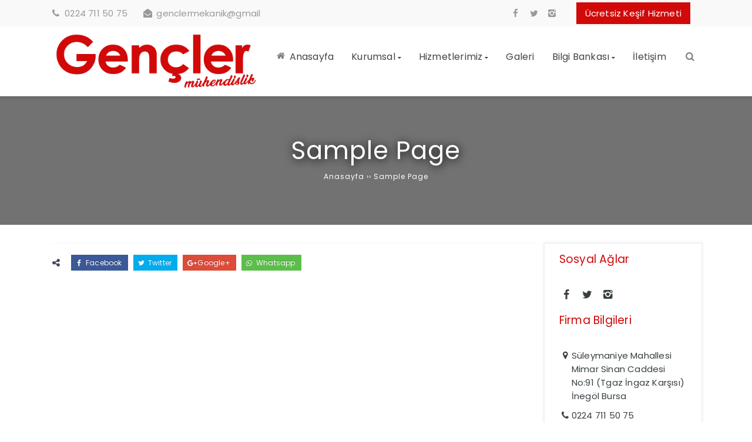

--- FILE ---
content_type: text/html; charset=UTF-8
request_url: https://www.genclermuhendislik.com/index.php/sample-page/
body_size: 12511
content:
<!DOCTYPE html>
<html lang="tr"><head>
<meta charset="UTF-8" />
<meta name="viewport" content="width=device-width, initial-scale=1" />
<meta name="theme-color" content="#d10909" />
<title>  Sample Page - Gençler Mühendislik İnegöl</title>
<link rel="stylesheet" type="text/css" href="https://www.genclermuhendislik.com/wp-content/themes/vadikurumsal/style.css" />
<script>
WebFontConfig = {
    google: { families: [ 'Poppins:400,700:latin,latin-ext','Poppins:400,400i,700:latin,latin-ext' ] }
  };
</script>
<link rel="shortcut icon" href="https://www.genclermuhendislik.com/wp-content/uploads/2021/04/logozer-1.png" type="image/x-icon" />
<link rel="alternate" type="application/rss+xml" title="Gençler Mühendislik İnegöl RSS Feed" href="https://www.genclermuhendislik.com/index.php/feed/" />
<link rel="pingback" href="https://www.genclermuhendislik.com/xmlrpc.php" />
<!--[if lt IE 9]><script src="https://www.genclermuhendislik.com/wp-content/themes/vadikurumsal/js/html5.js"></script><![endif]-->
<meta name='robots' content='max-image-preview:large' />
	<style>img:is([sizes="auto" i], [sizes^="auto," i]) { contain-intrinsic-size: 3000px 1500px }</style>
	<link rel="alternate" type="application/rss+xml" title="Gençler Mühendislik İnegöl &raquo; Sample Page yorum akışı" href="https://www.genclermuhendislik.com/index.php/sample-page/feed/" />
<style type="text/css">.brave_popup{display:none}</style><script data-no-optimize="1"> var brave_popup_data = {}; var bravepop_emailValidation=false; var brave_popup_videos = {};  var brave_popup_formData = {};var brave_popup_adminUser = false; var brave_popup_pageInfo = {"type":"single","pageID":2,"singleType":"page"};  var bravepop_emailSuggestions={};</script><link rel='stylesheet' id='wp-block-library-css' href='https://www.genclermuhendislik.com/wp-includes/css/dist/block-library/style.min.css'  media='all' />
<style id='classic-theme-styles-inline-css' type='text/css'>
/*! This file is auto-generated */
.wp-block-button__link{color:#fff;background-color:#32373c;border-radius:9999px;box-shadow:none;text-decoration:none;padding:calc(.667em + 2px) calc(1.333em + 2px);font-size:1.125em}.wp-block-file__button{background:#32373c;color:#fff;text-decoration:none}
</style>
<style id='global-styles-inline-css' type='text/css'>
:root{--wp--preset--aspect-ratio--square: 1;--wp--preset--aspect-ratio--4-3: 4/3;--wp--preset--aspect-ratio--3-4: 3/4;--wp--preset--aspect-ratio--3-2: 3/2;--wp--preset--aspect-ratio--2-3: 2/3;--wp--preset--aspect-ratio--16-9: 16/9;--wp--preset--aspect-ratio--9-16: 9/16;--wp--preset--color--black: #000000;--wp--preset--color--cyan-bluish-gray: #abb8c3;--wp--preset--color--white: #ffffff;--wp--preset--color--pale-pink: #f78da7;--wp--preset--color--vivid-red: #cf2e2e;--wp--preset--color--luminous-vivid-orange: #ff6900;--wp--preset--color--luminous-vivid-amber: #fcb900;--wp--preset--color--light-green-cyan: #7bdcb5;--wp--preset--color--vivid-green-cyan: #00d084;--wp--preset--color--pale-cyan-blue: #8ed1fc;--wp--preset--color--vivid-cyan-blue: #0693e3;--wp--preset--color--vivid-purple: #9b51e0;--wp--preset--gradient--vivid-cyan-blue-to-vivid-purple: linear-gradient(135deg,rgba(6,147,227,1) 0%,rgb(155,81,224) 100%);--wp--preset--gradient--light-green-cyan-to-vivid-green-cyan: linear-gradient(135deg,rgb(122,220,180) 0%,rgb(0,208,130) 100%);--wp--preset--gradient--luminous-vivid-amber-to-luminous-vivid-orange: linear-gradient(135deg,rgba(252,185,0,1) 0%,rgba(255,105,0,1) 100%);--wp--preset--gradient--luminous-vivid-orange-to-vivid-red: linear-gradient(135deg,rgba(255,105,0,1) 0%,rgb(207,46,46) 100%);--wp--preset--gradient--very-light-gray-to-cyan-bluish-gray: linear-gradient(135deg,rgb(238,238,238) 0%,rgb(169,184,195) 100%);--wp--preset--gradient--cool-to-warm-spectrum: linear-gradient(135deg,rgb(74,234,220) 0%,rgb(151,120,209) 20%,rgb(207,42,186) 40%,rgb(238,44,130) 60%,rgb(251,105,98) 80%,rgb(254,248,76) 100%);--wp--preset--gradient--blush-light-purple: linear-gradient(135deg,rgb(255,206,236) 0%,rgb(152,150,240) 100%);--wp--preset--gradient--blush-bordeaux: linear-gradient(135deg,rgb(254,205,165) 0%,rgb(254,45,45) 50%,rgb(107,0,62) 100%);--wp--preset--gradient--luminous-dusk: linear-gradient(135deg,rgb(255,203,112) 0%,rgb(199,81,192) 50%,rgb(65,88,208) 100%);--wp--preset--gradient--pale-ocean: linear-gradient(135deg,rgb(255,245,203) 0%,rgb(182,227,212) 50%,rgb(51,167,181) 100%);--wp--preset--gradient--electric-grass: linear-gradient(135deg,rgb(202,248,128) 0%,rgb(113,206,126) 100%);--wp--preset--gradient--midnight: linear-gradient(135deg,rgb(2,3,129) 0%,rgb(40,116,252) 100%);--wp--preset--font-size--small: 13px;--wp--preset--font-size--medium: 20px;--wp--preset--font-size--large: 36px;--wp--preset--font-size--x-large: 42px;--wp--preset--spacing--20: 0.44rem;--wp--preset--spacing--30: 0.67rem;--wp--preset--spacing--40: 1rem;--wp--preset--spacing--50: 1.5rem;--wp--preset--spacing--60: 2.25rem;--wp--preset--spacing--70: 3.38rem;--wp--preset--spacing--80: 5.06rem;--wp--preset--shadow--natural: 6px 6px 9px rgba(0, 0, 0, 0.2);--wp--preset--shadow--deep: 12px 12px 50px rgba(0, 0, 0, 0.4);--wp--preset--shadow--sharp: 6px 6px 0px rgba(0, 0, 0, 0.2);--wp--preset--shadow--outlined: 6px 6px 0px -3px rgba(255, 255, 255, 1), 6px 6px rgba(0, 0, 0, 1);--wp--preset--shadow--crisp: 6px 6px 0px rgba(0, 0, 0, 1);}:where(.is-layout-flex){gap: 0.5em;}:where(.is-layout-grid){gap: 0.5em;}body .is-layout-flex{display: flex;}.is-layout-flex{flex-wrap: wrap;align-items: center;}.is-layout-flex > :is(*, div){margin: 0;}body .is-layout-grid{display: grid;}.is-layout-grid > :is(*, div){margin: 0;}:where(.wp-block-columns.is-layout-flex){gap: 2em;}:where(.wp-block-columns.is-layout-grid){gap: 2em;}:where(.wp-block-post-template.is-layout-flex){gap: 1.25em;}:where(.wp-block-post-template.is-layout-grid){gap: 1.25em;}.has-black-color{color: var(--wp--preset--color--black) !important;}.has-cyan-bluish-gray-color{color: var(--wp--preset--color--cyan-bluish-gray) !important;}.has-white-color{color: var(--wp--preset--color--white) !important;}.has-pale-pink-color{color: var(--wp--preset--color--pale-pink) !important;}.has-vivid-red-color{color: var(--wp--preset--color--vivid-red) !important;}.has-luminous-vivid-orange-color{color: var(--wp--preset--color--luminous-vivid-orange) !important;}.has-luminous-vivid-amber-color{color: var(--wp--preset--color--luminous-vivid-amber) !important;}.has-light-green-cyan-color{color: var(--wp--preset--color--light-green-cyan) !important;}.has-vivid-green-cyan-color{color: var(--wp--preset--color--vivid-green-cyan) !important;}.has-pale-cyan-blue-color{color: var(--wp--preset--color--pale-cyan-blue) !important;}.has-vivid-cyan-blue-color{color: var(--wp--preset--color--vivid-cyan-blue) !important;}.has-vivid-purple-color{color: var(--wp--preset--color--vivid-purple) !important;}.has-black-background-color{background-color: var(--wp--preset--color--black) !important;}.has-cyan-bluish-gray-background-color{background-color: var(--wp--preset--color--cyan-bluish-gray) !important;}.has-white-background-color{background-color: var(--wp--preset--color--white) !important;}.has-pale-pink-background-color{background-color: var(--wp--preset--color--pale-pink) !important;}.has-vivid-red-background-color{background-color: var(--wp--preset--color--vivid-red) !important;}.has-luminous-vivid-orange-background-color{background-color: var(--wp--preset--color--luminous-vivid-orange) !important;}.has-luminous-vivid-amber-background-color{background-color: var(--wp--preset--color--luminous-vivid-amber) !important;}.has-light-green-cyan-background-color{background-color: var(--wp--preset--color--light-green-cyan) !important;}.has-vivid-green-cyan-background-color{background-color: var(--wp--preset--color--vivid-green-cyan) !important;}.has-pale-cyan-blue-background-color{background-color: var(--wp--preset--color--pale-cyan-blue) !important;}.has-vivid-cyan-blue-background-color{background-color: var(--wp--preset--color--vivid-cyan-blue) !important;}.has-vivid-purple-background-color{background-color: var(--wp--preset--color--vivid-purple) !important;}.has-black-border-color{border-color: var(--wp--preset--color--black) !important;}.has-cyan-bluish-gray-border-color{border-color: var(--wp--preset--color--cyan-bluish-gray) !important;}.has-white-border-color{border-color: var(--wp--preset--color--white) !important;}.has-pale-pink-border-color{border-color: var(--wp--preset--color--pale-pink) !important;}.has-vivid-red-border-color{border-color: var(--wp--preset--color--vivid-red) !important;}.has-luminous-vivid-orange-border-color{border-color: var(--wp--preset--color--luminous-vivid-orange) !important;}.has-luminous-vivid-amber-border-color{border-color: var(--wp--preset--color--luminous-vivid-amber) !important;}.has-light-green-cyan-border-color{border-color: var(--wp--preset--color--light-green-cyan) !important;}.has-vivid-green-cyan-border-color{border-color: var(--wp--preset--color--vivid-green-cyan) !important;}.has-pale-cyan-blue-border-color{border-color: var(--wp--preset--color--pale-cyan-blue) !important;}.has-vivid-cyan-blue-border-color{border-color: var(--wp--preset--color--vivid-cyan-blue) !important;}.has-vivid-purple-border-color{border-color: var(--wp--preset--color--vivid-purple) !important;}.has-vivid-cyan-blue-to-vivid-purple-gradient-background{background: var(--wp--preset--gradient--vivid-cyan-blue-to-vivid-purple) !important;}.has-light-green-cyan-to-vivid-green-cyan-gradient-background{background: var(--wp--preset--gradient--light-green-cyan-to-vivid-green-cyan) !important;}.has-luminous-vivid-amber-to-luminous-vivid-orange-gradient-background{background: var(--wp--preset--gradient--luminous-vivid-amber-to-luminous-vivid-orange) !important;}.has-luminous-vivid-orange-to-vivid-red-gradient-background{background: var(--wp--preset--gradient--luminous-vivid-orange-to-vivid-red) !important;}.has-very-light-gray-to-cyan-bluish-gray-gradient-background{background: var(--wp--preset--gradient--very-light-gray-to-cyan-bluish-gray) !important;}.has-cool-to-warm-spectrum-gradient-background{background: var(--wp--preset--gradient--cool-to-warm-spectrum) !important;}.has-blush-light-purple-gradient-background{background: var(--wp--preset--gradient--blush-light-purple) !important;}.has-blush-bordeaux-gradient-background{background: var(--wp--preset--gradient--blush-bordeaux) !important;}.has-luminous-dusk-gradient-background{background: var(--wp--preset--gradient--luminous-dusk) !important;}.has-pale-ocean-gradient-background{background: var(--wp--preset--gradient--pale-ocean) !important;}.has-electric-grass-gradient-background{background: var(--wp--preset--gradient--electric-grass) !important;}.has-midnight-gradient-background{background: var(--wp--preset--gradient--midnight) !important;}.has-small-font-size{font-size: var(--wp--preset--font-size--small) !important;}.has-medium-font-size{font-size: var(--wp--preset--font-size--medium) !important;}.has-large-font-size{font-size: var(--wp--preset--font-size--large) !important;}.has-x-large-font-size{font-size: var(--wp--preset--font-size--x-large) !important;}
:where(.wp-block-post-template.is-layout-flex){gap: 1.25em;}:where(.wp-block-post-template.is-layout-grid){gap: 1.25em;}
:where(.wp-block-columns.is-layout-flex){gap: 2em;}:where(.wp-block-columns.is-layout-grid){gap: 2em;}
:root :where(.wp-block-pullquote){font-size: 1.5em;line-height: 1.6;}
</style>
<link rel='stylesheet' id='contact-form-7-css' href='https://www.genclermuhendislik.com/wp-content/plugins/contact-form-7/includes/css/styles.css'  media='all' />
<link rel="canonical" href="https://www.genclermuhendislik.com/index.php/sample-page/" />
<link rel='shortlink' href='https://www.genclermuhendislik.com/?p=2' />
<style type="text/css">.recentcomments a{display:inline !important;padding:0 !important;margin:0 !important;}</style><link rel="icon" href="https://www.genclermuhendislik.com/wp-content/uploads/2022/02/cropped-logozer-1-32x32.png" sizes="32x32" />
<link rel="icon" href="https://www.genclermuhendislik.com/wp-content/uploads/2022/02/cropped-logozer-1-192x192.png" sizes="192x192" />
<link rel="apple-touch-icon" href="https://www.genclermuhendislik.com/wp-content/uploads/2022/02/cropped-logozer-1-180x180.png" />
<meta name="msapplication-TileImage" content="https://www.genclermuhendislik.com/wp-content/uploads/2022/02/cropped-logozer-1-270x270.png" />
		<style type="text/css" id="wp-custom-css">
			.home-slide{
	height:auto;
}
@media only screen and (max-width: 568px){
.slick-arrow {
    top: 30px;
	}}
h2 {
    color: #141414;
    font-weight: 400;
}
#pg-24-1> .panel-row-style, #pg-24-3> .panel-row-style {
    background-color: #ffffff;
}

#panel-24-6-1-0> .panel-widget-style {
    background-color: #41495b;
    color: #ffffff;
}
.iletisim_formu input, .iletisim_formu textarea {
    border: 1px solid rgb(255 255 255 / 98%);
    margin-top: 3px;
	  background: #ffffff00;
    margin-top: 3px;
    color: #fff;
}
#footer .yanbaslik {
    color: #fff;
    font-size: 20px;
    font-weight: 400;
}
.panel-widget-style.panel-widget-style-for-24-6-1-0 {
    padding: 44px;
}

.post-title a {
    color: #000000;
    font-weight: 400;
}
.post-type-1, .post-type-2, .post-type-3 {
    padding: 11px;
    border: 1px solid rgba(0,0,0,0.1);
    background: #ffffff;
    font-size: 14px;
}
.post-type-1 .devami a {
    margin-top: 29px;
}
.widget-5-0-0 .home_title .widget_h2 {
    color: #141414;
    font-weight: 400;
}
.widget-3-0-0 .home_title .widget_h2 {
    color: #141414;
    font-weight: 400;
}
.sayisal_bilgiler .timer {
    font-size: 36px;
    display: inline-block;
    font-weight: 400;
    color: #141414;
}
.post-type-1 {
    padding: 11px;
    border: 1px solid rgba(0,0,0,0.1);
    background: #ffffff;
    font-size: 14px;
    box-shadow: 0px 0px 6px 0px #b5b5b5;
}
.widget-5-0-0 .home_title .widget_h2 {
    color: #141414;
}
.widget-3-0-0 .home_title .widget_h2 {
    color: #141414;
}
.sf-menu {
    float: left;
    width: 101%;
}
h1 {
    font-weight: 300;
    color: #141414;
}
#page_title:before {
    background: rgb(0 0 0 / 53%);
}
aside#sidebar {
    box-shadow: 0px 0px 3px 2px #f4f4f4;
    padding: 15px;
    border: 1px solid #efefef;
}
.yanbaslik {
    font-size: 19px;
    font-weight: 500;
}
h3 {
    font-weight: 400;
    font-size: 20px;
}
* {
    font-family: 'Poppins', sans-serif;
}
.desen:before, .desen:after {
    background: rgb(255 255 255);
}
#panel-186-1-0-0> .panel-widget-style {
    background-color: #088cd6;
    color: #ffffff;
    padding: 31px;
}
.home_title .widget_h2 {
    font-weight: 400;
    color: #141414;
}
.siteorigin-panels-stretch.panel-row-style.panel-row-style-for-24-4 {
    margin-top: 40px;
    margin-bottom: 40px;
}
input[type=submit] {
    background-color: #ffffff;
    border-radius: 3px;
    color: #080808;
    font-weight: 300;
}
@media (min-width: 992px) {
	#yukari.show {
    margin-bottom: 7%;
    margin-right: 2%;
}
	#page_title h1 {
    letter-spacing: 1px;
    line-height: 44px;
}
	div#pgc-24-6-0 {
    margin: 22px;
}
}
@media (max-width: 992px) {
	#yukari.show {
    margin-bottom: 19%;
    margin-right: 3%;
}
	div#pgc-24-7-0 {
    margin-top: 30px;
}
	.home_title {
    margin-top: 31px;
}
	h1 {
    margin-top: 20px;
}
}
h3 {
	 color: #141414;
}
		</style>
		</head>
<body class="wp-singular page-template-default page page-id-2 wp-theme-vadikurumsal">
<header id="head">
<div class="topmenu section group animated bounceInDown">
	<div class="wrap">
	<div class="col span6">
			<span><i class="icon-phone"></i> 0224 711 50 75</span>
			<span><i class="icon-envelope-open"></i> <a class="miniyazi" href="mailto:genclermekanik@gmail">genclermekanik@gmail</a></span>
		</div>
	<div class="col span6">
		<div class="alignright"><a class="topbuton" href="https://www.genclermuhendislik.com/index.php/iletisim/">Ücretsiz Keşif Hizmeti</a></div>
		<div class="alignright"><div class="sosyal_profil"><a target="_blank" href="https://www.facebook.com/genclermekanik/"><i class="icon-facebook"></i></a><a target="_blank" href="https://twitter.com/genclermekanik"><i class="icon-twitter"></i></a><a target="_blank" href="https://www.instagram.com/genclermuhendislikinegol/"><i class="icon-instagram-1"></i></a></div></div>
	</div>
	</div>
<div class="clear"></div>
</div>
<div class="site-head section group">
	<div class="wrap">
		<div id="logo" class="col span4 animated bounceInLeft">
<span>	<a href="https://www.genclermuhendislik.com" title="Gençler Mühendislik İnegöl">
		<img src="https://www.genclermuhendislik.com/wp-content/uploads/2021/04/logozer-1.png" alt="Gençler Mühendislik İnegöl" />
	</a>
</span>		</div>
	
	<div id="navmenu" class="col span8">
		<nav>
<a class="mobnav_bar" href="#"></a><div class="mobil_menu"><a class="mobnav_close" href="#"><i class="icon-cancel"></i></a><ul id="menu-anamenu" class="mobilmenu"><li id="menu-item-11" class="icon-home menu-item menu-item-type-custom menu-item-object-custom menu-item-home"><a href="https://www.genclermuhendislik.com/"><span>Anasayfa</span></a></li>
<li id="menu-item-15" class="menu-item menu-item-type-custom menu-item-object-custom menu-item-has-children has-sub"><a href="#"><span>Kurumsal</span></a>
<ul>
	<li id="menu-item-18" class="menu-item menu-item-type-post_type menu-item-object-page"><a href="https://www.genclermuhendislik.com/index.php/hakkimizda/"><span>Hakkımızda</span></a></li>
	<li id="menu-item-23" class="menu-item menu-item-type-post_type menu-item-object-page"><a href="https://www.genclermuhendislik.com/index.php/bayiliklerimiz/"><span>Bayiliklerimiz</span></a></li>
</ul>
</li>
<li id="menu-item-471" class="menu-item menu-item-type-custom menu-item-object-custom menu-item-has-children has-sub"><a href="#"><span>Hizmetlerimiz</span></a>
<ul>
	<li id="menu-item-423" class="menu-item menu-item-type-post_type menu-item-object-page"><a href="https://www.genclermuhendislik.com/index.php/dogalgaz-tesisati/"><span>Doğalgaz Tesisatı</span></a></li>
	<li id="menu-item-428" class="menu-item menu-item-type-post_type menu-item-object-page"><a href="https://www.genclermuhendislik.com/index.php/fabrika-mobilyaci-koltukcu-showroom-imalathanelerin-dogalgaz-ile-isitilmasi-komur-yasagi/"><span>Fabrika, Showroom ,İmalathane, Doğalgaz İle Isıtılması</span></a></li>
	<li id="menu-item-468" class="menu-item menu-item-type-post_type menu-item-object-page"><a href="https://www.genclermuhendislik.com/index.php/kati-yakitli-kazan-sistemleri/"><span>Katı Yakıtlı Kazan Sistemleri</span></a></li>
	<li id="menu-item-424" class="menu-item menu-item-type-post_type menu-item-object-page"><a href="https://www.genclermuhendislik.com/index.php/sihhi-tesisat/"><span>Sıhhi Tesisat</span></a></li>
	<li id="menu-item-425" class="menu-item menu-item-type-post_type menu-item-object-page"><a href="https://www.genclermuhendislik.com/index.php/yangin-tesisati/"><span>Yangın Tesisatı</span></a></li>
	<li id="menu-item-426" class="menu-item menu-item-type-post_type menu-item-object-page"><a href="https://www.genclermuhendislik.com/index.php/havalandirma-tesisati/"><span>Havalandırma Tesisatı</span></a></li>
	<li id="menu-item-1891" class="menu-item menu-item-type-post_type menu-item-object-post"><a href="https://www.genclermuhendislik.com/index.php/2025/02/08/isi-pompasi/"><span>Isı Pompası</span></a></li>
</ul>
</li>
<li id="menu-item-20" class="menu-item menu-item-type-post_type menu-item-object-page"><a href="https://www.genclermuhendislik.com/index.php/foto-galeri/"><span>Galeri</span></a></li>
<li id="menu-item-473" class="menu-item menu-item-type-custom menu-item-object-custom menu-item-has-children has-sub"><a href="#"><span>Bilgi Bankası</span></a>
<ul>
	<li id="menu-item-543" class="menu-item menu-item-type-post_type menu-item-object-page"><a href="https://www.genclermuhendislik.com/index.php/tgaz-ingaz-abonelik-islemleri-ingaz-evrak-listesi-2022/"><span>Tgaz (İngaz) Abonelik İşlemleri</span></a></li>
	<li id="menu-item-897" class="menu-item menu-item-type-post_type menu-item-object-page"><a href="https://www.genclermuhendislik.com/index.php/yeni-dogalgaz-gelen-bolgeler/"><span>Yeni Doğalgaz Gelen Bölgeler</span></a></li>
	<li id="menu-item-544" class="menu-item menu-item-type-post_type menu-item-object-page"><a href="https://www.genclermuhendislik.com/index.php/inegol-klima-kombi-yetkili-servis-telefonlari/"><span>İnegöl Kombi Yetkili Servis Telefon Numaraları</span></a></li>
	<li id="menu-item-546" class="menu-item menu-item-type-post_type menu-item-object-page"><a href="https://www.genclermuhendislik.com/index.php/komur-yakma-yasagi-metni/"><span>İnegöl&#8217;de Kömür ve Soba Katı Yakıt Yakma Yasağı Ne Anlama Geliyor</span></a></li>
	<li id="menu-item-550" class="menu-item menu-item-type-post_type menu-item-object-page"><a href="https://www.genclermuhendislik.com/index.php/inegol-dogalgaz-tasarruf-yontemleri/"><span>Tasarruf Yöntemleri</span></a></li>
</ul>
</li>
<li id="menu-item-19" class="menu-item menu-item-type-post_type menu-item-object-page"><a href="https://www.genclermuhendislik.com/index.php/iletisim/"><span>İletişim</span></a></li>
</ul></div><div class="animated bounceInRight"><ul id="anamenu" class="sf-menu"><li class="icon-home menu-item menu-item-type-custom menu-item-object-custom menu-item-home"><a href="https://www.genclermuhendislik.com/"><span>Anasayfa</span></a></li>
<li class="menu-item menu-item-type-custom menu-item-object-custom menu-item-has-children has-sub"><a href="#"><span>Kurumsal</span></a>
<ul>
	<li class="menu-item menu-item-type-post_type menu-item-object-page"><a href="https://www.genclermuhendislik.com/index.php/hakkimizda/"><span>Hakkımızda</span></a></li>
	<li class="menu-item menu-item-type-post_type menu-item-object-page"><a href="https://www.genclermuhendislik.com/index.php/bayiliklerimiz/"><span>Bayiliklerimiz</span></a></li>
</ul>
</li>
<li class="menu-item menu-item-type-custom menu-item-object-custom menu-item-has-children has-sub"><a href="#"><span>Hizmetlerimiz</span></a>
<ul>
	<li class="menu-item menu-item-type-post_type menu-item-object-page"><a href="https://www.genclermuhendislik.com/index.php/dogalgaz-tesisati/"><span>Doğalgaz Tesisatı</span></a></li>
	<li class="menu-item menu-item-type-post_type menu-item-object-page"><a href="https://www.genclermuhendislik.com/index.php/fabrika-mobilyaci-koltukcu-showroom-imalathanelerin-dogalgaz-ile-isitilmasi-komur-yasagi/"><span>Fabrika, Showroom ,İmalathane, Doğalgaz İle Isıtılması</span></a></li>
	<li class="menu-item menu-item-type-post_type menu-item-object-page"><a href="https://www.genclermuhendislik.com/index.php/kati-yakitli-kazan-sistemleri/"><span>Katı Yakıtlı Kazan Sistemleri</span></a></li>
	<li class="menu-item menu-item-type-post_type menu-item-object-page"><a href="https://www.genclermuhendislik.com/index.php/sihhi-tesisat/"><span>Sıhhi Tesisat</span></a></li>
	<li class="menu-item menu-item-type-post_type menu-item-object-page"><a href="https://www.genclermuhendislik.com/index.php/yangin-tesisati/"><span>Yangın Tesisatı</span></a></li>
	<li class="menu-item menu-item-type-post_type menu-item-object-page"><a href="https://www.genclermuhendislik.com/index.php/havalandirma-tesisati/"><span>Havalandırma Tesisatı</span></a></li>
	<li class="menu-item menu-item-type-post_type menu-item-object-post"><a href="https://www.genclermuhendislik.com/index.php/2025/02/08/isi-pompasi/"><span>Isı Pompası</span></a></li>
</ul>
</li>
<li class="menu-item menu-item-type-post_type menu-item-object-page"><a href="https://www.genclermuhendislik.com/index.php/foto-galeri/"><span>Galeri</span></a></li>
<li class="menu-item menu-item-type-custom menu-item-object-custom menu-item-has-children has-sub"><a href="#"><span>Bilgi Bankası</span></a>
<ul>
	<li class="menu-item menu-item-type-post_type menu-item-object-page"><a href="https://www.genclermuhendislik.com/index.php/tgaz-ingaz-abonelik-islemleri-ingaz-evrak-listesi-2022/"><span>Tgaz (İngaz) Abonelik İşlemleri</span></a></li>
	<li class="menu-item menu-item-type-post_type menu-item-object-page"><a href="https://www.genclermuhendislik.com/index.php/yeni-dogalgaz-gelen-bolgeler/"><span>Yeni Doğalgaz Gelen Bölgeler</span></a></li>
	<li class="menu-item menu-item-type-post_type menu-item-object-page"><a href="https://www.genclermuhendislik.com/index.php/inegol-klima-kombi-yetkili-servis-telefonlari/"><span>İnegöl Kombi Yetkili Servis Telefon Numaraları</span></a></li>
	<li class="menu-item menu-item-type-post_type menu-item-object-page"><a href="https://www.genclermuhendislik.com/index.php/komur-yakma-yasagi-metni/"><span>İnegöl&#8217;de Kömür ve Soba Katı Yakıt Yakma Yasağı Ne Anlama Geliyor</span></a></li>
	<li class="menu-item menu-item-type-post_type menu-item-object-page"><a href="https://www.genclermuhendislik.com/index.php/inegol-dogalgaz-tasarruf-yontemleri/"><span>Tasarruf Yöntemleri</span></a></li>
</ul>
</li>
<li class="menu-item menu-item-type-post_type menu-item-object-page"><a href="https://www.genclermuhendislik.com/index.php/iletisim/"><span>İletişim</span></a></li>
<li class="search-navmenu"><a class="search-button-ac" href="#"><span><i class="icon-search"></i></span></a><a class="search-button-kapat" style="display:none;" href="#"><span><i class="icon-cancel"></i></span></a><div class="arama_alani"><form class="search-form" action="/index.php/sample-page/" method="get" role="search">
<div class="col span9">
	<label>
		<input class="search-field" type="search" title="Aranacak kelimeyi yazınız …" name="s" value="" placeholder="Aranacak kelimeyi yazınız …">
	</label>
</div>
	<input class="search-submit col span2" type="submit" value="ARA">
		<input type="hidden" name="post_type" value="post" />
</form></div></li></ul></div>		</nav>
	</div>
<div class="clear"></div>
	</div>
</div>
	<!-- Google tag (gtag.js) -->
<script async src="https://www.googletagmanager.com/gtag/js?id=G-X47CT368CS">
</script>
<script>
  window.dataLayer = window.dataLayer || [];
  function gtag(){dataLayer.push(arguments);}
  gtag('js', new Date());

  gtag('config', 'G-X47CT368CS');
</script>
</header><div id="page_title" style="background-color:#f4f4f4;background-image:url();">
	<div class="wrap">
		<div class="col span12 aligncenter">
			<h1>Sample Page</h1>
<div class="navi"><ol itemscope itemtype="http://schema.org/BreadcrumbList"><li itemprop="itemListElement" itemscope itemtype="http://schema.org/ListItem"><a itemprop="item" title="Gençler Mühendislik İnegöl" href="https://www.genclermuhendislik.com"><span itemprop="name">Anasayfa</span></a><meta itemprop="position" content="1" /></li> <span class="seperator"> &rsaquo;&rsaquo; </span> <li itemprop="itemListElement" itemscope itemtype="http://schema.org/ListItem"><span itemprop="name"><meta itemprop="position" content="3" />Sample Page</span></li></ol></div>		</div>
	</div>
	<div class="clear"></div>
</div>
<div id="govde" class="section group">
	<div class="wrap">
		<div class="content_wrap col span9">
			<div class="content">
							</div>
<div class="yazi_paylas">
	<h4><i class="icon-share"></i></h4>
	<a class="facebook" href="#" data-href="//www.facebook.com/share.php?u=https%3A%2F%2Fwww.genclermuhendislik.com%2Findex.php%2Fsample-page%2F"><i class="icon-facebook"></i> Facebook</a>
	<a href="#" class="twitter" data-href="//twitter.com/share?url=https%3A%2F%2Fwww.genclermuhendislik.com%2Findex.php%2Fsample-page%2F&amp;text=Sample Page"><i class="icon-twitter"></i> Twitter</a>
	<a href="#" class="googleplus" data-href="//plusone.google.com/_/+1/confirm?hl=tr&amp;url=https%3A%2F%2Fwww.genclermuhendislik.com%2Findex.php%2Fsample-page%2F"><i class="icon-gplus"></i> Google+</a>
	<a class="whatsapp" href="#" data-href="//web.whatsapp.com/send?text=Sample Page https://www.genclermuhendislik.com/index.php/sample-page/" target="_blank"><i class="icon-whatsapp"></i> Whatsapp</a>
</div>	
		</div>
<aside id="sidebar" class="col span3">
<div class="temayan widget_sosyal-aglar"><div class="yankapsa"><div class="yanbaslik">Sosyal Ağlar</div><div class="desen"></div></div><div class="sosyal_aglar">
<div class="sosyal_profil"><a target="_blank" href="https://www.facebook.com/genclermekanik/"><i class="icon-facebook"></i></a><a target="_blank" href="https://twitter.com/genclermekanik"><i class="icon-twitter"></i></a><a target="_blank" href="https://www.instagram.com/genclermuhendislikinegol/"><i class="icon-instagram-1"></i></a></div><div class="clear"></div>
</div>
</div><div class="temayan widget_firma-bilgileri"><div class="yankapsa"><div class="yanbaslik">Firma Bilgileri</div><div class="desen"></div></div><ul class="firma_bilgileri">
	<li><i class="icon-location"></i> Süleymaniye Mahallesi Mimar Sinan Caddesi No:91 (Tgaz İngaz Karşısı) İnegöl Bursa</li>
	<li><i class="icon-phone"></i> 0224 711 50 75</li>
	<li><i class="icon-envelope-open"></i> genclermekanik@gmail</li>
</ul>
<div class="clear"></div>
</div><div class="temayan widget_archive"><div class="yankapsa"><div class="yanbaslik">Arşivler</div><div class="desen"></div></div>
			<ul>
					<li><a href='https://www.genclermuhendislik.com/index.php/2025/02/'>Şubat 2025</a></li>
	<li><a href='https://www.genclermuhendislik.com/index.php/2022/01/'>Ocak 2022</a></li>
	<li><a href='https://www.genclermuhendislik.com/index.php/2021/01/'>Ocak 2021</a></li>
	<li><a href='https://www.genclermuhendislik.com/index.php/2020/02/'>Şubat 2020</a></li>
			</ul>

			</div><div class="temayan widget_categories"><div class="yankapsa"><div class="yanbaslik">Kategoriler</div><div class="desen"></div></div>
			<ul>
					<li class="cat-item cat-item-5"><a href="https://www.genclermuhendislik.com/index.php/category/urunlerimiz/bosch-inegol-bayi-bosch-gousmali-kombiler/">Bosch Kombiler</a>
</li>
	<li class="cat-item cat-item-8"><a href="https://www.genclermuhendislik.com/index.php/category/urunlerimiz/buderus-kombiler-inegol-bayii/">Buderus Ürünleri</a>
</li>
	<li class="cat-item cat-item-6"><a href="https://www.genclermuhendislik.com/index.php/category/urunlerimiz/demirdokum-kombi-radyator-vana-termosifon-odatermostati-kazan-inegol-bayi/">Demirdöküm Ürün Grubu</a>
</li>
	<li class="cat-item cat-item-105"><a href="https://www.genclermuhendislik.com/index.php/category/duyurular/">Duyurular</a>
</li>
	<li class="cat-item cat-item-9"><a href="https://www.genclermuhendislik.com/index.php/category/urunlerimiz/eca-yogusmali-kombi-inegol-bayi/">ECA Kombiler</a>
</li>
	<li class="cat-item cat-item-1"><a href="https://www.genclermuhendislik.com/index.php/category/uncategorized/">Uncategorized</a>
</li>
	<li class="cat-item cat-item-10"><a href="https://www.genclermuhendislik.com/index.php/category/urunlerimiz/vaillant-inegol-kombi-yetkili-bayii/">Vaillant Ürünleri</a>
</li>
	<li class="cat-item cat-item-7"><a href="https://www.genclermuhendislik.com/index.php/category/urunlerimiz/warmhaus/">Warmhaus Ürün Grubu</a>
</li>
			</ul>

			</div></aside>	</div>
</div>
<div class="clear"></div>
<footer id="footer">
	<div class="footer-wrap section group">
		<div class="wrap">
			<div class="col span4">
				<div class="foosidebar widget_text">			<div class="textwidget"><p><img loading="lazy" decoding="async" class="alignnone size-medium wp-image-1025" src="https://www.genclermuhendislik.com/wp-content/uploads/2021/04/logozer9-300x84.png" alt="" width="300" height="84" srcset="https://www.genclermuhendislik.com/wp-content/uploads/2021/04/logozer9-300x84.png 300w, https://www.genclermuhendislik.com/wp-content/uploads/2021/04/logozer9.png 445w" sizes="auto, (max-width: 300px) 100vw, 300px" /></p>
</div>
		</div>			</div>
			<div class="col span2">
				<div class="foosidebar widget_nav_menu"><div class="yankapsa"><div class="yanbaslik">Bağlantılar</div></div><div class="menu-baglantilar-container"><ul id="menu-baglantilar" class="menu"><li id="menu-item-165" class="menu-item menu-item-type-post_type menu-item-object-page menu-item-165"><a href="https://www.genclermuhendislik.com/index.php/hakkimizda/">Hakkımızda</a></li>
<li id="menu-item-164" class="menu-item menu-item-type-post_type menu-item-object-page menu-item-164"><a href="https://www.genclermuhendislik.com/index.php/bayiliklerimiz/">Bayiliklerimiz</a></li>
<li id="menu-item-166" class="menu-item menu-item-type-post_type menu-item-object-page menu-item-166"><a href="https://www.genclermuhendislik.com/index.php/foto-galeri/">Foto Galeri</a></li>
<li id="menu-item-167" class="menu-item menu-item-type-post_type menu-item-object-page menu-item-167"><a href="https://www.genclermuhendislik.com/index.php/iletisim/">İletişim</a></li>
<li id="menu-item-168" class="menu-item menu-item-type-custom menu-item-object-custom menu-item-168"><a href="https://www.ingaz.com">İngaz</a></li>
</ul></div></div>			</div>
			<div class="col span2">
				<div class="foosidebar widget_nav_menu"><div class="yankapsa"><div class="yanbaslik">Sıkça Sorulan Sorular</div></div><div class="menu-urunler-container"><ul id="menu-urunler" class="menu"><li id="menu-item-1032" class="menu-item menu-item-type-post_type menu-item-object-post menu-item-1032"><a href="https://www.genclermuhendislik.com/index.php/2021/01/25/fabrikalar-evler-koltuk-ve-mobilya-fabrikalarinda-sunta-komur-odun-agac-soba-yakma-yasagi/">Ev ve İşyerlerinde  Katı Yakıt Kömür/Odun Yakma Yasağı</a></li>
<li id="menu-item-1033" class="menu-item menu-item-type-post_type menu-item-object-post menu-item-1033"><a href="https://www.genclermuhendislik.com/index.php/2021/01/25/yeni-dogalgaz-gelen-bolgeler/">Yeni Doğalgaz Gelen Bölgeler</a></li>
<li id="menu-item-1034" class="menu-item menu-item-type-post_type menu-item-object-post menu-item-1034"><a href="https://www.genclermuhendislik.com/index.php/2021/01/25/dogalgaz_inegol_tasarruf_ipuclari_oda_termostati_vana_yogusmali_kombi/">Daha Az Fatura Ödemek İçin Tasarrufun İpuçları</a></li>
<li id="menu-item-1035" class="menu-item menu-item-type-post_type menu-item-object-post menu-item-1035"><a href="https://www.genclermuhendislik.com/index.php/2021/01/25/fabrikalarin-dogalgaz-ile-isitilmasi-inegol/">Fabrikaların Doğalgaz İle Isıtılması</a></li>
</ul></div></div>			</div>
			<div class="col span4">
				<div class="foosidebar widget_firma-bilgileri"><div class="yankapsa"><div class="yanbaslik">İletişim Bilgilerimiz</div></div><ul class="firma_bilgileri">
	<li><i class="icon-location"></i> Süleymaniye Mahallesi Mimar Sinan Caddesi No:91 (Tgaz İngaz Karşısı) İnegöl Bursa</li>
	<li><i class="icon-phone"></i> 0224 711 50 75</li>
	<li><i class="icon-envelope-open"></i> genclermekanik@gmail</li>
</ul>
<div class="clear"></div>
</div>			</div>
			<div class="clear"></div>
		</div>
	</div>
	<div class="copyright section group">
		<div class="wrap">
			<div class="col span6">
				© 2025 Gençler Mühendislik İnegöl			</div>
			<div class="col span6">
				<div class="alignright"><div class="sosyal_profil"><a target="_blank" href="https://www.facebook.com/genclermekanik/"><i class="icon-facebook"></i></a><a target="_blank" href="https://twitter.com/genclermekanik"><i class="icon-twitter"></i></a><a target="_blank" href="https://www.instagram.com/genclermuhendislikinegol/"><i class="icon-instagram-1"></i></a></div></div>
			</div>
			<div class="clear"></div>
		</div>
	</div>
</footer>
<script src="https://www.genclermuhendislik.com/wp-content/themes/vadikurumsal/js/jquery.js"></script>
<a href="#" id="yukari" title="Yukarı git"><i class="icon-up"></i></a>
<script type="speculationrules">
{"prefetch":[{"source":"document","where":{"and":[{"href_matches":"\/*"},{"not":{"href_matches":["\/wp-*.php","\/wp-admin\/*","\/wp-content\/uploads\/*","\/wp-content\/*","\/wp-content\/plugins\/*","\/wp-content\/themes\/vadikurumsal\/*","\/*\\?(.+)"]}},{"not":{"selector_matches":"a[rel~=\"nofollow\"]"}},{"not":{"selector_matches":".no-prefetch, .no-prefetch a"}}]},"eagerness":"conservative"}]}
</script>
<div id="bravepop_element_tooltip"></div><div id="bravepop_element_lightbox"><div id="bravepop_element_lightbox_close" onclick="brave_lightbox_close()"></div><div id="bravepop_element_lightbox_content"></div></div><script>
		$(document).ready(function(){
			$('.slider').slick({
				autoplay: true,
				autoplaySpeed: 5000,
				slidesToShow: 4,
				slidesToScroll: 4,
				prevArrow: '<i class="icon-left-open"></i>',
				nextArrow: '<i class="icon-right-open"></i>',
				infinite: false,
				responsive: [
				{
					breakpoint: 1024,
					settings: {
						slidesToShow: 3,
						slidesToScroll: 3
						}
				}, 
				{
					breakpoint: 600,
					settings: {
						slidesToShow: 2,
						slidesToScroll: 2 
						}
				}, 
				{
					breakpoint: 480,
					settings: {
						slidesToShow: 1,
						slidesToScroll: 1 
						}
				}
				] 
				});
			});
			</script><link rel='stylesheet' id='TemaVadisi_custom_css-css' href='https://www.genclermuhendislik.com/wp-content/themes/vadikurumsal/css/custom.css'  media='all' />
<style id='TemaVadisi_custom_css-inline-css' type='text/css'>
body {font-family:'Poppins', sans-serif;font-size:15px;background-color:#ffffff;}a {font-family:'Poppins', sans-serif;}a:hover, .yanbaslik {color:#d10909;}h1, h2, h3, h4, h5, h6, .widget_h2 {font-family:'Poppins', serif;}textarea:active, textarea:focus {border-color:#d10909 !important;}input[type=submit]:hover, .topbuton {background-color:#d10909;}input[type=text]:active, input[type=url]:active, input[type=tel]:active, input[type=email]:active,input[type=search]:active, input[type=text]:focus, input[type=url]:focus, input[type=tel]:focus, input[type=email]:focus, input[type=search]:focus,[type="number"]:hover {border-color:#d10909 !important;}#head {background-color:#ffffff;}.topmenu {background-color:#f9f9f9;color:#999999;}.topmenu a, .topmenu i:before{color:#999999;}#navmenu a {font-family:'Poppins', serif;color:#444444;}#navmenu a:hover, .search-button-ac i:hover:before, .topmenu i:hover:before {color:#d10909 !important;}.sayfalama li.active span, .sayfalama li:hover a {background:#d10909;}.respond_button:hover {background:#d10909;}.commentlist li.comment-author-admin .fn:before {color:#d10909;}.comment-pagination .page-numbers:hover, .comment-pagination .current {background:#d10909;}#footer {background:#41495b;color:#c1c2c7;}#footer a {color:#c1c2c7;}#yukari {background:#141414;}#yukari:hover {color:#141414;}.mobil_menu {background-image:url("https://www.genclermuhendislik.com/wp-content/uploads/2021/04/logozer-1.png");}.firma_wrap {font-family:'Poppins', sans-serif;}.firma_wrap h3 {font-family:'Poppins', sans-serif;}
</style>
<link rel='stylesheet' id='bravepop_front_css-css' href='https://www.genclermuhendislik.com/wp-content/plugins/brave-popup-builder/assets/css/frontend.min.css'  media='all' />
<script  src="https://www.genclermuhendislik.com/wp-includes/js/dist/hooks.min.js" id="wp-hooks-js"></script>
<script  src="https://www.genclermuhendislik.com/wp-includes/js/dist/i18n.min.js" id="wp-i18n-js"></script>
<script  id="wp-i18n-js-after">
/* <![CDATA[ */
wp.i18n.setLocaleData( { 'text direction\u0004ltr': [ 'ltr' ] } );
/* ]]> */
</script>
<script  src="https://www.genclermuhendislik.com/wp-content/plugins/contact-form-7/includes/swv/js/index.js" id="swv-js"></script>
<script  id="contact-form-7-js-translations">
/* <![CDATA[ */
( function( domain, translations ) {
	var localeData = translations.locale_data[ domain ] || translations.locale_data.messages;
	localeData[""].domain = domain;
	wp.i18n.setLocaleData( localeData, domain );
} )( "contact-form-7", {"translation-revision-date":"2024-07-22 17:28:11+0000","generator":"GlotPress\/4.0.1","domain":"messages","locale_data":{"messages":{"":{"domain":"messages","plural-forms":"nplurals=2; plural=n > 1;","lang":"tr"},"This contact form is placed in the wrong place.":["Bu ileti\u015fim formu yanl\u0131\u015f yere yerle\u015ftirilmi\u015f."],"Error:":["Hata:"]}},"comment":{"reference":"includes\/js\/index.js"}} );
/* ]]> */
</script>
<script  id="contact-form-7-js-before">
/* <![CDATA[ */
var wpcf7 = {
    "api": {
        "root": "https:\/\/www.genclermuhendislik.com\/index.php\/wp-json\/",
        "namespace": "contact-form-7\/v1"
    }
};
/* ]]> */
</script>
<script  src="https://www.genclermuhendislik.com/wp-content/plugins/contact-form-7/includes/js/index.js" id="contact-form-7-js"></script>
<script  src="https://www.genclermuhendislik.com/wp-content/themes/vadikurumsal/js/slick.min.js" id="slickslider-js"></script>
<script  src="https://www.genclermuhendislik.com/wp-content/themes/vadikurumsal/js/superfish.min.js" id="superfish-js"></script>
<script  src="https://www.genclermuhendislik.com/wp-content/themes/vadikurumsal/js/jquery.magnific-popup.min.js" id="magnific-popup-js"></script>
<script  src="https://www.genclermuhendislik.com/wp-content/themes/vadikurumsal/js/jquery.viewportchecker.min.js" id="viewportchecker-js"></script>
<script  src="https://www.genclermuhendislik.com/wp-content/themes/vadikurumsal/js/scripts.js" id="tv-scripts-js"></script>
<script  src="https://www.genclermuhendislik.com/wp-content/themes/vadikurumsal/js/jquery.infiniteload.js" id="infiniteloadlib-js"></script>
<script type="text/javascript" id="bravepop_front_js-js-extra">
/* <![CDATA[ */
var bravepop_global = {"loggedin":"false","isadmin":"false","referer":"","security":"fbe9df33ed","goalSecurity":"2900593f30","couponSecurity":"53cc345e7d","cartURL":"","checkoutURL":"","ajaxURL":"https:\/\/www.genclermuhendislik.com\/wp-admin\/admin-ajax.php","field_required":"Required","no_html_allowed":"No Html Allowed","invalid_number":"Invalid Number","invalid_email":"Invalid Email","invalid_url":"Invalid URL","invalid_date":"Invalid Date","fname_required":"First Name is Required.","lname_required":"Last Name is Required.","username_required":"Username is Required.","email_required":"Email is Required.","email_invalid":"Invalid Email addresss.","pass_required":"Password is Required.","pass_short":"Password is too Short.","yes":"Yes","no":"No","login_error":"Something Went Wrong. Please contact the Site administrator.","pass_reset_success":"Please check your Email for the Password reset link.","customFonts":[],"disableGoogleFonts":"false"};
/* ]]> */
</script>
<script  src="https://www.genclermuhendislik.com/wp-content/plugins/brave-popup-builder/assets/frontend/brave.js" id="bravepop_front_js-js"></script>
<script  src="https://www.genclermuhendislik.com/wp-content/themes/vadikurumsal/js/jquery.count.js" id="countjs-js"></script>
</body>
</html>